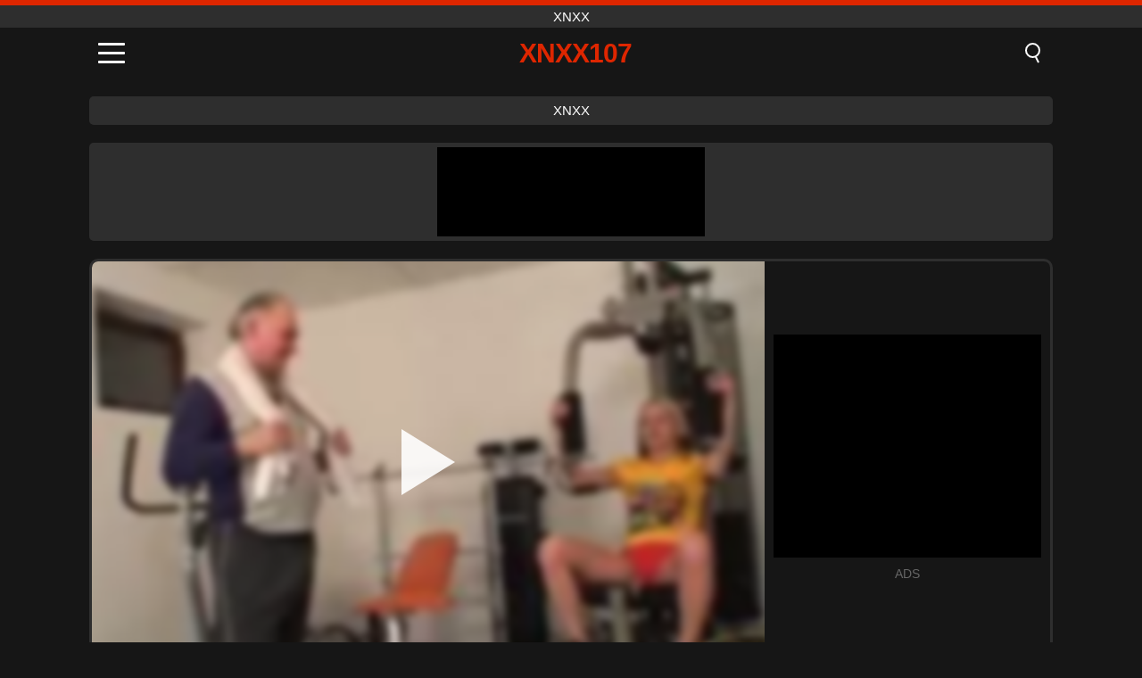

--- FILE ---
content_type: text/html; charset=UTF-8
request_url: https://xnxx107.org/ar/video/1859
body_size: 10075
content:
<!DOCTYPE html><html lang="ar" translate="no"><head><meta charset="UTF-8"/><meta name="viewport" content="width=device-width, initial-scale=1"><title>La ragazza fa ginthomas nastica in private e il vecchio porko gli to the top degreera il cazzo e la scopa # 5 - XNXX107.ORG</title><meta name="description" content="✅ La ragazza fa ginthomas nastica in private e il vecchio porko gli to the top degreera il cazzo e la scopa # 5, xnxx. ✅"><meta name="keywords" content="ragazza,ginthomas,nastica,private,vecchio,porko,degreera,cazzo,scopa,xnxx"><meta name="robots" content="max-image-preview:large"><script type="application/ld+json">{"@context":"https://schema.org","@type":"VideoObject","name":"La ragazza fa ginthomas nastica in private e il vecchio porko gli to the top degreera il cazzo e la scopa # 5","description":"✅ La ragazza fa ginthomas nastica in private e il vecchio porko gli to the top degreera il cazzo e la scopa # 5, xnxx. ✅","contentUrl":"https://xnxx107.org/cdn/1859.mp4","thumbnailUrl":["https://xnxx107.org/i/media/p/1859.jpg","https://xnxx107.org/i/media/w/1859.webp"],"uploadDate":"2022-01-25T01:27:55+03:00","duration":"P0DT0H21M9S","interactionCount":"992"}</script><meta property="og:title" content="La ragazza fa ginthomas nastica in private e il vecchio porko gli to the top degreera il cazzo e la scopa # 5"><meta property="og:site_name" content="XNXX107.ORG"><meta property="og:url" content="https://xnxx107.org/ar/video/1859"><meta property="og:description" content="✅ La ragazza fa ginthomas nastica in private e il vecchio porko gli to the top degreera il cazzo e la scopa # 5, xnxx. ✅"><meta property="og:type" content="video.other"><meta property="og:image" content="https://xnxx107.org/i/media/p/1859.jpg"><meta property="og:video" content="https://xnxx107.org/cdn/1859.mp4"><meta property="og:video:type" content="video/mp4"><meta name="twitter:card" content="summary_large_image"><meta name="twitter:site" content="XNXX107.ORG"><meta name="twitter:title" content="La ragazza fa ginthomas nastica in private e il vecchio porko gli to the top degreera il cazzo e la scopa # 5"><meta name="twitter:description" content="✅ La ragazza fa ginthomas nastica in private e il vecchio porko gli to the top degreera il cazzo e la scopa # 5, xnxx. ✅"><meta name="twitter:image" content="https://xnxx107.org/i/media/p/1859.jpg"><meta name="twitter:player" content="https://xnxx107.org/cdn/1859.mp4"><link href="https://xnxx107.org/i/images/cover.jpg" rel="image_src"><link rel="icon" type="image/jpg" href="/i/images/ico_logo.jpg"><link rel="shortcut icon" type="image/jpg" href="/i/images/ico.jpg"><link rel="apple-touch-icon" type="image/jpg" href="/i/images/ico_logo.jpg"><meta name="theme-color" content="#161616"><link rel="canonical" href="https://xnxx107.org/ar/video/1859"><meta name="rating" content="adult"><meta name="rating" content="RTA-5042-1996-1400-1577-RTA"><link rel="preconnect" href="//mc.yandex.ru"><link rel="preconnect" href="//pgnasmcdn.click"><link rel="alternate" href="https://xnxx107.org/video/1859" hreflang="x-default"><link rel="alternate" href="https://xnxx107.org/ar/video/1859" hreflang="ar"><link rel="alternate" href="https://xnxx107.org/video/1859" hreflang="en"><link rel="alternate" href="https://xnxx107.org/de/video/1859" hreflang="de"><link rel="alternate" href="https://xnxx107.org/es/video/1859" hreflang="es"><link rel="alternate" href="https://xnxx107.org/fr/video/1859" hreflang="fr"><link rel="alternate" href="https://xnxx107.org/it/video/1859" hreflang="it"><link rel="alternate" href="https://xnxx107.org/nl/video/1859" hreflang="nl"><link rel="alternate" href="https://xnxx107.org/pl/video/1859" hreflang="pl"><link rel="alternate" href="https://xnxx107.org/pt/video/1859" hreflang="pt"><link rel="alternate" href="https://xnxx107.org/ro/video/1859" hreflang="ro"><link rel="alternate" href="https://xnxx107.org/tr/video/1859" hreflang="tr"><style>body{background:#161616;font-family:-apple-system,BlinkMacSystemFont,Segoe UI,Roboto,Oxygen,Ubuntu,Cantarell,Fira Sans,Droid Sans,Helvetica Neue,sans-serif;min-width:320px;margin:auto;color:#fff}a{text-decoration:none;outline:none;color:#161616}input,textarea,select,option,button{outline:none;font-family:-apple-system,BlinkMacSystemFont,Segoe UI,Roboto,Oxygen,Ubuntu,Cantarell,Fira Sans,Droid Sans,Helvetica Neue,sans-serif}*{-webkit-box-sizing:border-box;-moz-box-sizing:border-box;box-sizing:border-box}::placeholder{opacity:1}.top{background:#2e2e2e;text-align:center}.top:before{content:"";width:100%;height:6px;display:block;background:#DE2600}.top h1,.top span{display:block;font-weight:500;color:#fff;font-size:15px;text-transform:uppercase;margin:0;padding:4px 0}.flex{display:-webkit-box;display:-moz-box;display:-ms-flexbox;display:-webkit-flex;display:flex}.flex-center{-ms-flex-align:center;-webkit-align-items:center;-webkit-box-align:center;align-items:center}.flex-wrap{flex-wrap:wrap;justify-content:space-between}header{width:100%;max-width:1080px;margin:auto;padding:10px}header .im{cursor:pointer}header .im i{width:30px;height:3px;background:#fff;margin:7px 0;display:block;border-radius:5px}header a{margin:auto;font-size:28px;text-transform:uppercase;font-weight:500;letter-spacing:-1px;max-width:calc(100% - 60px)}header a b{display:block;display:-webkit-box;font-size:30px;color:#DE2600;text-transform:uppercase;text-overflow:ellipsis;overflow:hidden;-webkit-line-clamp:1;-webkit-box-orient:vertical}header .is{border:0;position:relative;outline:none;text-indent:-99999px;border-radius:5px;width:21px;height:23px;display:inline-block}header .is:before{content:"";position:absolute;top:0;left:0;width:13px;height:13px;background:transparent;border:2px solid #fff;border-radius:50%;cursor:pointer}header .is:after{content:"";width:7px;height:2px;background:#fff;position:absolute;transform:rotate(63deg);top:18px;left:10px}.mn{margin:0;padding:0;list-style:none}.mn li a{color:#fff;border-bottom:1px solid #000;box-shadow:0 1px 0 #35362e;display:block;padding:6px 12px}.mn .br{background:#DE2600}.sbt{display:block;background:#DE2600;margin-bottom:10px;padding:8px;font-weight:500}.sch{display:flex;background:#fff;overflow:hidden}.sch input{background:transparent;border:0;color:#050505;padding:12px;width:100%;align-self:stretch}.sch button{background:#DE2600;border:0;position:relative;cursor:pointer;outline:none;text-indent:-99999px;width:42px;align-self:stretch}.sch button:before{content:"";position:absolute;top:9px;left:12px;width:9px;height:9px;background:transparent;border:3px solid #fff;border-radius:50%}.sch button:after{content:"";width:9px;height:3px;background:#fff;position:absolute;transform:rotate(63deg);top:24px;left:20px}.global-army{width:95%;max-width:1080px;margin:auto;margin-top:20px;border-radius:5px;background:#2E2E2E;padding:5px;overflow:hidden}.global-army span{display:block;margin:auto;width:300px;min-width:max-content;height:100px;background:#000}.global-army iframe{border:0;width:300px;height:100px;overflow:hidden}.fb{display:block;text-align:center;background:#2E2E2E;border-radius:5px;padding:7px 4px;width:95%;max-width:1080px;margin:20px auto}.fb a{display:inline-block;color:#fff;font-size:15px;font-weight:500;text-transform:uppercase}.fb a:after{content:"\A0•\A0"}.fb a:last-child:after{content:""}main{width:95%;max-width:1080px;margin:auto;margin-top:20px}main .fb{width:100%;max-width:100%}main .head .title h3{margin:0;color:#fff;font-size:22px}main .head .title h1{margin:0;color:#fff;font-size:22px}main .head .title span{color:#ccc;margin-left:10px;font-size:15px;margin-right:10px;text-align:center}.videos{margin:20px 0}.videos:before,.videos:after{content:" ";display:table;width:100%}.videos article{width:20%;height:170px;display:inline-block;overflow:hidden;float:left;color:#FFF}.videos article.cat{height:auto}.videos article.cat a{display:block;width:100%;height:unset!important}.videos article.cat img{width:100%;height:auto}.videos article .box{width:95%;margin:auto;overflow:hidden}.videos article .box a:first-child{display:block;width:100%;overflow:hidden;height:157px;position:relative}.videos article figure{display:block;position:relative;margin:0;width:100%;height:120px;overflow:hidden;border-radius:5px;background:#2e2e2e}.videos article figure:after{content:"";position:absolute;z-index:2;width:100%;height:100%;left:0;top:0}.videos article figure img{position:absolute;height:100%;min-width:100%;object-fit:cover;transform:translateX(-50%) translateY(-50%);left:50%;top:50%;font-size:0}.videos article h2{display:block;display:-webkit-box;padding:0;font-size:.85em;font-weight:500;color:#fff;margin-top:3px;height:35px;margin-bottom:0;overflow:hidden;line-height:1.2;-webkit-line-clamp:2;-webkit-box-orient:vertical;text-overflow:ellipsis}.videos article .hd:before{content:"HD";position:absolute;top:98px;left:2px;font-size:13px;font-style:normal;color:#fff;font-weight:600;background:#DE2600;padding:1px 4px;border-radius:3px;transition:all .2s;z-index:3}.videos article:hover h2{color:#DE2600}.videos article:hover .hd:before{left:-40px}.DMCAON{display:none!important}.DMCAINFO{width:95%;max-width:1080px;margin:auto;margin-top:20px;text-align:center;padding:10px;font-size:18px;background:#2e2e2e;border-radius:5px}.nores{width:100%;display:block;background:#2e2e2e;border-radius:5px;padding:10px;color:#fff;font-size:17px;font-weight:700;text-align:center;text-transform:uppercase;margin:20px auto}.pagination{display:block;width:100%;margin:20px 0;text-align:center}.pagination a,.pagination div,.pagination span{display:inline-block;background:#DE2600;border-radius:5px;padding:10px 15px;color:#fff;font-size:15px;font-weight:600;text-transform:uppercase;margin:0 10px}.pagination div{cursor:pointer}.pagination span{background:#2e2e2e}.pagination a:hover,.pagination div:hover{background:#2e2e2e}.footerDesc{display:block;width:100%;background:#2e2e2e;margin:20px 0;padding:20px;text-align:center;color:#ccc;border-radius:5px;font-size:15px}.footerDesc h4{font-size:16px;color:#fff}.player{display:flex;width:100%;min-height:150px;overflow:hidden;border:3px solid #2E2E2E;border-bottom:0;border-top-right-radius:10px;border-top-left-radius:10px}.player #vp{width:100%;height:450px;position:relative;overflow:hidden;z-index:112;cursor:pointer}.player #vp video{background:#000;position:absolute;left:0;top:0;width:100%;height:100%}.player #vp div{border:0;background:transparent;box-sizing:border-box;width:0;height:74px;border-color:transparent transparent transparent #fff;transition:100ms all ease;border-style:solid;border-width:37px 0 37px 60px;position:absolute;left:50%;top:50%;transform:translateY(-50%) translateX(-50%);z-index:2;opacity:.9}.player #vp:hover div{opacity:.7}.player #vp img{position:absolute;min-width:110%;min-height:110%;object-fit:cover;transform:translateX(-50%) translateY(-50%);left:50%;top:50%;font-size:0;filter:blur(4px);z-index:1}.player .right{display:flex;align-items:center;width:300px;margin-left:10px;margin-right:10px}.player .right span{display:block;width:300px;height:250px;background:#000}.player .right .content{width:100%}.player .right .content b{width:290px;height:250px;display:block;background:#27282b;text-align:center;line-height:250px}.player .right iframe{border:0;width:300px;overflow:hidden}.player .right .content:after{content:"ADS";display:block;text-align:center;margin:10px 0;font-size:14px;color:#666}.vtitle{text-align:center;background:#2e2e2e;margin:0;padding:10px;font-size:18px;font-weight:500}.vtitle.hd:before{content:"HD";background:#DE2600;padding:1px 6px;margin-right:5px;color:#FFF;position:relative;top:-1px;border-radius:4px;font-size:12px;transform:skew(-10deg);display:inline-block}.infos{text-align:left;margin:0}.infos .label{background:#DE2600;padding:10px 15px;margin-left:0!important}.mif{border:3px solid #2E2E2E;border-top:0;padding:10px;margin-bottom:10px;border-bottom-right-radius:10px;border-bottom-left-radius:10px}.mif p{margin:6px 0}.mif b{display:inline-block;margin-right:5px}.mif span{display:inline-block}.mif a{color:#DE2600}.mif a:hover{text-decoration:underline}@media screen and (max-width:890px){.player{display:block!important}.player .right{margin:auto;margin-top:10px}}@media screen and (max-width:750px){.player #vp{height:350px}}@media screen and (max-width:450px){.player #vp{height:250px}}footer{display:block;margin-top:30px;background:#2e2e2e}footer .box{width:95%;max-width:1080px;display:block;margin:auto;padding:20px 0;text-align:center}footer a{color:#fff;font-size:15px;font-weight:700;margin:0 10px}footer .la{color:#DE2600}footer .logo{display:block;margin:auto;margin-bottom:20px;width:max-content;max-width:100%}footer .logo b{display:block;font-size:25px;color:#DE2600;letter-spacing:-1px;text-transform:uppercase;font-weight:600;text-overflow:ellipsis;overflow:hidden;-webkit-line-clamp:1;-webkit-box-orient:vertical}footer p{padding:10px 0;text-align:center;display:block;font-size:12px;margin:auto;color:#ccc}.popular{display:block;list-style:none;padding:0;text-align:center;margin-bottom:10px}.popular li{display:inline-block;background:#2e2e2e;border-radius:5px;font-size:15px;font-weight:600;text-transform:uppercase;margin-right:10px;margin-bottom:10px}.popular a{color:#fff;padding:10px 15px;display:block}.popular li:hover{background:#DE2600}.popular li:last-child{margin-right:0;background:#DE2600}.popular.cat li{margin-left:5px;margin-right:5px}.popular.cat li:last-child{margin-right:0;background:#2e2e2e}.popular.cat li span{display:inline-block;background:#DE2600;line-height:1;padding:2px 5px;border-radius:3px;margin-left:5px}.popular.cat li:hover span{background:#2e2e2e}.popular.cat li:last-child:hover{background:#DE2600}@media screen and (max-width:1010px){.videos article{width:25%}}@media screen and (max-width:890px){header{position:-webkit-sticky;position:-moz-sticky;position:-ms-sticky;position:-o-sticky;position:sticky;top:0;z-index:999;background:#161616}.videos article:last-child{display:inline-block}.popular a{padding:6px 10px}.infos .label{padding:6px 10px}footer a{display:block;margin:5px;padding:6px 0}.videos article{width:33.33%}.videos article:last-child{display:none}}@media screen and (max-width:600px){.videos article{width:50%}}.lep{display:none}.lep .s{position:fixed;left:0;top:0;width:100%;height:100%;background:rgba(0,0,0,.5);z-index:9999}.lep .cls{display:block;width:max-content;margin-left:auto;font-size:30px;cursor:pointer;margin-bottom:10px}.lep .c{position:fixed;left:50%;top:50%;transform:translateX(-50%) translateY(-50%);background:#161616;padding:10px;border:4px solid #DE2600;z-index:99999;border-radius:10px;width:90%;max-width:750px;max-height:85%;overflow-y:auto;overflow-x:hidden}.blog-posts{display:grid;grid-template-columns:1fr;gap:15px;margin:20px 0}@media (min-width:480px){.blog-posts.f3{grid-template-columns:repeat(2,1fr)}}@media (min-width:768px){.blog-posts{grid-template-columns:repeat(2,1fr)}.blog-posts.f3{grid-template-columns:repeat(3,1fr)}}.blog-posts .box{position:relative;z-index:3}.blog-posts article figure{margin:0}.blog-posts article .image{display:block;height:250px;object-fit:cover;transition:transform .3s ease;position:relative;overflow:hidden;border-radius:10px;background-color:#27282b}.blog-posts article img{position:absolute;top:50%;left:0;transform:translateY(-50%);width:100%;min-height:100%;object-fit:cover;filter:blur(5px);z-index:1;font-size:0}.blog-posts article h3{font-size:1rem;margin-top:10px;margin-bottom:15px;font-weight:500;color:#fff}.blog-posts article a:hover h3{text-decoration:underline}.blog-posts .box p{font-size:.8rem;line-height:1.5;color:#c8c8c8}</style></head><body><div class="top"><span>xnxx</span></div><header class="flex flex-center"><span class="im" onclick="get('m')"><i></i><i></i><i></i></span><a href="https://xnxx107.org/ar" title="xnxx"><b>Xnxx107</b></a><i class="is" onclick="get('s')"></i></header><div class="lep" id="menu"><div class="c"><b onclick="cs('m')" class="cls">×</b><ul class="mn"><li><a href="https://xnxx107.org/ar" title="XNXX">XNXX</a></li><li><a href="https://xnxx107.org/ar/hd" title="HD">HD</a></li><li><a href="https://xnxx107.org/ar/blog" title="Blog" class="br">Blog</a><ul><li><a href="https://xnxx107.org/ar/blog" title="More posts">More posts +</a></li></ul></li><li><a href="https://xnxx107.org/ar/categories" title="الفئات" class="br">الفئات</a><ul><li><a href="https://xnxx107.org/ar/videos/blowjob" title="Blowjob">Blowjob</a></li><li><a href="https://xnxx107.org/ar/videos/hardcore" title="Hardcore">Hardcore</a></li><li><a href="https://xnxx107.org/ar/videos/teen" title="Teen">Teen</a></li><li><a href="https://xnxx107.org/ar/videos/amateur" title="Amateur">Amateur</a></li><li><a href="https://xnxx107.org/ar/videos/xxx" title="XXX">XXX</a></li><li><a href="https://xnxx107.org/ar/videos/redtube" title="RedTube">RedTube</a></li><li><a href="https://xnxx107.org/ar/videos/xnxx" title="XNXX">XNXX</a></li><li><a href="https://xnxx107.org/ar/videos/xvideos" title="Xvideos">Xvideos</a></li><li><a href="https://xnxx107.org/ar/videos/youjizz" title="YouJizz">YouJizz</a></li><li><a href="https://xnxx107.org/ar/categories" title="جميع الفئات">جميع الفئات +</a></li></ul></li><li><a href="https://xnxx107.org/ar/channels" title="قنوات" class="br">قنوات <i class="ico-bottom-arrow"></i></a><ul><li><a href="https://xnxx107.org/ar/channel/rim4k" title="Rim4k">Rim4k</a></li><li><a href="https://xnxx107.org/ar/channel/dreamgirlsnetwork" title="Dreamgirlsnetwork">Dreamgirlsnetwork</a></li><li><a href="https://xnxx107.org/ar/channel/chubby-blondy" title="Chubby Blondy">Chubby Blondy</a></li><li><a href="https://xnxx107.org/ar/channel/ersties" title="Ersties">Ersties</a></li><li><a href="https://xnxx107.org/ar/channel/smutpuppet" title="Smutpuppet">Smutpuppet</a></li><li><a href="https://xnxx107.org/ar/channel/sketchy-sex" title="Sketchy Sex">Sketchy Sex</a></li><li><a href="https://xnxx107.org/ar/channel/av-stockings" title="AV Stockings">AV Stockings</a></li><li><a href="https://xnxx107.org/ar/channel/nylonup" title="NylonUp">NylonUp</a></li><li><a href="https://xnxx107.org/ar/channel/hairy-av" title="Hairy AV">Hairy AV</a></li><li><a href="https://xnxx107.org/ar/channels" title="كل القنوات">كل القنوات +</a></li></ul></li><li><a href="https://xnxx107.org/ar/pornstars" title="الممثلات" class="br">الممثلات <i class="ico-bottom-arrow"></i></a><ul><li><a href="https://xnxx107.org/ar/pornstar/gabbie-carter" title="Gabbie Carter">Gabbie Carter</a></li><li><a href="https://xnxx107.org/ar/pornstar/kitana-lure" title="Kitana Lure">Kitana Lure</a></li><li><a href="https://xnxx107.org/ar/pornstar/dorian-del-isla" title="Dorian Del Isla">Dorian Del Isla</a></li><li><a href="https://xnxx107.org/ar/pornstar/chloe-lamour" title="Chloe Lamour">Chloe Lamour</a></li><li><a href="https://xnxx107.org/ar/pornstar/adira-allure" title="Adira Allure">Adira Allure</a></li><li><a href="https://xnxx107.org/ar/pornstar/paisley-porter" title="Paisley Porter">Paisley Porter</a></li><li><a href="https://xnxx107.org/ar/pornstar/onix-babe" title="Onix Babe">Onix Babe</a></li><li><a href="https://xnxx107.org/ar/pornstar/isla" title="Isla">Isla</a></li><li><a href="https://xnxx107.org/ar/pornstar/susan-ayn" title="Susan Ayn">Susan Ayn</a></li><li><a href="https://xnxx107.org/ar/pornstars" title="جميع الممثلات">جميع الممثلات +</a></li></ul></li></ul></div><i class="s" onclick="cs('m')"></i></div><div class="lep" id="search"><div class="c"><b onclick="cs('s')" class="cls">×</b><b class="sbt">البحث عن</b><form data-action="https://xnxx107.org/ar/mishka/common/search" method="POST" class="sch"><input type="text" name="s" placeholder="البحث عن XNXX" autocomplete="off"><button type="submit" data-trigger="submit[]">Search</button></form></div><i class="s" onclick="cs('s')"></i></div><div class="fb"><a href="https://xnxx1.tube" title="xnxx" target="_blank">xnxx</a></div><div class="global-army"><span></span></div><main><div class="player"><div id="vp"><img src="/i/media/w/1859.webp" alt="La ragazza fa ginthomas nastica in private e il vecchio porko gli to the top degreera il cazzo e la scopa # 5" onclick="pl()" fetchpriority="high" width="240" height="135"><video preload="none" onclick="pl()"></video><div onclick="pl()"></div></div><div class="right"><div class="content"><span></span></div></div><script>function pl(){var b=document.getElementById("vp"),a=b.getElementsByTagName("video")[0];b.getElementsByTagName("div")[0].style.display="none";b.getElementsByTagName("img")[0].style.display="none";a.setAttribute("controls","controls");a.src="/cdn/1859.mp4";a.removeAttribute("onclick");a.play()}</script></div><h1 class="vtitle hd">La ragazza fa ginthomas nastica in private e il vecchio porko gli to the top degreera il cazzo e la scopa # 5</h1><div class="mif"><p><b>الفئات:</b><span><a href="https://xnxx107.org/ar/videos/hardcore" title="Hardcore">Hardcore</a>, <a href="https://xnxx107.org/ar/videos/mature" title="Mature">Mature</a>, <a href="https://xnxx107.org/ar/videos/teen" title="Teen">Teen</a>, <a href="https://xnxx107.org/ar/videos/beeg" title="Beeg">Beeg</a></span></p><p><b>قنوات:</b><a href="https://xnxx107.org/ar/channel/stefano-salvi" title="Stefano Salvi">Stefano Salvi</a></p><p><b>المشاهدات:</b><span>992</span></p><p><b>مدة:</b><span>21 min</span></p><p><b>Added:</b><span>3 years ago</span></p><p><a href="https://xnxx107.org/ar/info/dmca-request?id=1859" target="_blank" rel="nofollow">Report</a></p></div><div class="head"><div class="title"><h3>توصيات</h3></div></div><div class="videos"><article><div class="box"><a href="https://xnxx107.org/ar/video/15438" title="فاتنة البريطانية يحصل الخام والخشن جلسة سخيف في الهواء الطلق"><figure id="15438" class="hd"><img src="/i/media/w/15438.webp" alt="تشغيل فاتنة البريطانية يحصل الخام والخشن جلسة سخيف في الهواء الطلق" width="240" height="135" loading="lazy"></figure><h2>فاتنة البريطانية يحصل الخام والخشن جلسة سخيف في الهواء الطلق</h2></a></div></article><article><div class="box"><a href="https://xnxx107.org/ar/video/9996" title="امرأة متزوجة عجوز بواسطة بي بي سي 8"><figure id="9996"><img src="/i/media/w/9996.webp" alt="تشغيل امرأة متزوجة عجوز بواسطة بي بي سي 8" width="240" height="135" loading="lazy"></figure><h2>امرأة متزوجة عجوز بواسطة بي بي سي 8</h2></a></div></article><article><div class="box"><a href="https://xnxx107.org/ar/video/15786" title="عيادة Jordan Maxx&#039;s Taboo Creampie Clinic: الواقع المتشدد مع جبهة مورو الصغيرة والثدي الكبير"><figure id="15786" class="hd"><img src="/i/media/w/15786.webp" alt="تشغيل عيادة Jordan Maxx&#039;s Taboo Creampie Clinic: الواقع المتشدد مع جبهة مورو الصغيرة والثدي الكبير" width="240" height="135" loading="lazy"></figure><h2>عيادة Jordan Maxx&#039;s Taboo Creampie Clinic: الواقع المتشدد مع جبهة مورو الصغيرة والثدي الكبير</h2></a></div></article><article><div class="box"><a href="https://xnxx107.org/ar/video/15772" title="الشباب في سن المراهقة امرأة سمراء نيللي C يظهر قبالة لها كس حلق والثدي الصغيرة في حين إعطاء المتشددين اللسان و اللعين في Doggystyle"><figure id="15772" class="hd"><img src="/i/media/w/15772.webp" alt="تشغيل الشباب في سن المراهقة امرأة سمراء نيللي C يظهر قبالة لها كس حلق والثدي الصغيرة في حين إعطاء المتشددين اللسان و اللعين في Doggystyle" width="240" height="135" loading="lazy"></figure><h2>الشباب في سن المراهقة امرأة سمراء نيللي C يظهر قبالة لها كس حلق والثدي الصغيرة في حين إعطاء المتشددين اللسان و اللعين في Doggystyle</h2></a></div></article><article><div class="box"><a href="https://xnxx107.org/ar/video/15771" title="ليلي آدامز هي مراهقة قذرة تحب مص وركوب الديك الأسود الضخم في العمل بين الأعراق المتشددين"><figure id="15771" class="hd"><img src="/i/media/w/15771.webp" alt="تشغيل ليلي آدامز هي مراهقة قذرة تحب مص وركوب الديك الأسود الضخم في العمل بين الأعراق المتشددين" width="240" height="135" loading="lazy"></figure><h2>ليلي آدامز هي مراهقة قذرة تحب مص وركوب الديك الأسود الضخم في العمل بين الأعراق المتشددين</h2></a></div></article><article><div class="box"><a href="https://xnxx107.org/ar/video/15766" title="قرنية شقراء ناضجة الجدة الصيف يعطي اللسان لا يصدق وركوب ديك كبيرة مثل Goldenslut"><figure id="15766" class="hd"><img src="/i/media/w/15766.webp" alt="تشغيل قرنية شقراء ناضجة الجدة الصيف يعطي اللسان لا يصدق وركوب ديك كبيرة مثل Goldenslut" width="240" height="135" loading="lazy"></figure><h2>قرنية شقراء ناضجة الجدة الصيف يعطي اللسان لا يصدق وركوب ديك كبيرة مثل Goldenslut</h2></a></div></article><article><div class="box"><a href="https://xnxx107.org/ar/video/15759" title="شاهد أنجيلين ريد وهي تتعرض للضرب ثم تعطي اللسان العميق لمدربها الديك الأسود الكبير في هذا الإباحية بين الأعراق المتشددين"><figure id="15759" class="hd"><img src="/i/media/w/15759.webp" alt="تشغيل شاهد أنجيلين ريد وهي تتعرض للضرب ثم تعطي اللسان العميق لمدربها الديك الأسود الكبير في هذا الإباحية بين الأعراق المتشددين" width="240" height="135" loading="lazy"></figure><h2>شاهد أنجيلين ريد وهي تتعرض للضرب ثم تعطي اللسان العميق لمدربها الديك الأسود الكبير في هذا الإباحية بين الأعراق المتشددين</h2></a></div></article><article><div class="box"><a href="https://xnxx107.org/ar/video/15757" title="شاب في سن المراهقة مع أثداء ضخمة وقضيب ضخم يتمتع بجلسة فاضحة في الهواء الطلق في حوض استحمام ساخن على الشرفة"><figure id="15757" class="hd"><img src="/i/media/w/15757.webp" alt="تشغيل شاب في سن المراهقة مع أثداء ضخمة وقضيب ضخم يتمتع بجلسة فاضحة في الهواء الطلق في حوض استحمام ساخن على الشرفة" width="240" height="135" loading="lazy"></figure><h2>شاب في سن المراهقة مع أثداء ضخمة وقضيب ضخم يتمتع بجلسة فاضحة في الهواء الطلق في حوض استحمام ساخن على الشرفة</h2></a></div></article><article><div class="box"><a href="https://xnxx107.org/ar/video/15752" title="قرنية سمنة بيلا بيندز يحصل على كل من ثقوبها محشوة في جلسة الجنس المتشددين"><figure id="15752" class="hd"><img src="/i/media/w/15752.webp" alt="تشغيل قرنية سمنة بيلا بيندز يحصل على كل من ثقوبها محشوة في جلسة الجنس المتشددين" width="240" height="135" loading="lazy"></figure><h2>قرنية سمنة بيلا بيندز يحصل على كل من ثقوبها محشوة في جلسة الجنس المتشددين</h2></a></div></article><article><div class="box"><a href="https://xnxx107.org/ar/video/15745" title="هواة امرأة سمراء في سن المراهقة أخت يستكشف متعة الشرج لأول مرة في العمل سرج المتشددين"><figure id="15745" class="hd"><img src="/i/media/w/15745.webp" alt="تشغيل هواة امرأة سمراء في سن المراهقة أخت يستكشف متعة الشرج لأول مرة في العمل سرج المتشددين" width="240" height="135" loading="lazy"></figure><h2>هواة امرأة سمراء في سن المراهقة أخت يستكشف متعة الشرج لأول مرة في العمل سرج المتشددين</h2></a></div></article><article><div class="box"><a href="https://xnxx107.org/ar/video/15744" title="تتمتع أعز الأصدقاء في سن المراهقة كايلي وليلي برباعية برية مع زوج أمهاتهم، والتي تتميز بالحركة العنيفة والمص ولعق الهرة"><figure id="15744" class="hd"><img src="/i/media/w/15744.webp" alt="تشغيل تتمتع أعز الأصدقاء في سن المراهقة كايلي وليلي برباعية برية مع زوج أمهاتهم، والتي تتميز بالحركة العنيفة والمص ولعق الهرة" width="240" height="135" loading="lazy"></figure><h2>تتمتع أعز الأصدقاء في سن المراهقة كايلي وليلي برباعية برية مع زوج أمهاتهم، والتي تتميز بالحركة العنيفة والمص ولعق الهرة</h2></a></div></article><article><div class="box"><a href="https://xnxx107.org/ar/video/15743" title="شاهد راقصات الباليه الصغيرة المثيرة هذه وهم ينخرطون في العمل الداعر السحاقي الشديد مع قذف المني على الوجه والمص"><figure id="15743" class="hd"><img src="/i/media/w/15743.webp" alt="تشغيل شاهد راقصات الباليه الصغيرة المثيرة هذه وهم ينخرطون في العمل الداعر السحاقي الشديد مع قذف المني على الوجه والمص" width="240" height="135" loading="lazy"></figure><h2>شاهد راقصات الباليه الصغيرة المثيرة هذه وهم ينخرطون في العمل الداعر السحاقي الشديد مع قذف المني على الوجه والمص</h2></a></div></article><article><div class="box"><a href="https://xnxx107.org/ar/video/15738" title="Newcummer Kylie Rocket متحمسة لبعض الديك اليوم وعلى استعداد لتقديم أفضل اللسان في حياتها"><figure id="15738" class="hd"><img src="/i/media/w/15738.webp" alt="تشغيل Newcummer Kylie Rocket متحمسة لبعض الديك اليوم وعلى استعداد لتقديم أفضل اللسان في حياتها" width="240" height="135" loading="lazy"></figure><h2>Newcummer Kylie Rocket متحمسة لبعض الديك اليوم وعلى استعداد لتقديم أفضل اللسان في حياتها</h2></a></div></article><article><div class="box"><a href="https://xnxx107.org/ar/video/15736" title="جوسلين كيلي وليلي آدامز في مشهد جنسي مراهق مشبع بالبخار مع اللسان المتشددين والحركة العميقة"><figure id="15736" class="hd"><img src="/i/media/w/15736.webp" alt="تشغيل جوسلين كيلي وليلي آدامز في مشهد جنسي مراهق مشبع بالبخار مع اللسان المتشددين والحركة العميقة" width="240" height="135" loading="lazy"></figure><h2>جوسلين كيلي وليلي آدامز في مشهد جنسي مراهق مشبع بالبخار مع اللسان المتشددين والحركة العميقة</h2></a></div></article><article><div class="box"><a href="https://xnxx107.org/ar/video/15732" title="أوبري فالنتين و هالي بستوني في جلسة جلوس على الوجه مثلية مشبع بالبخار مع مكثفة 69 عمل"><figure id="15732" class="hd"><img src="/i/media/w/15732.webp" alt="تشغيل أوبري فالنتين و هالي بستوني في جلسة جلوس على الوجه مثلية مشبع بالبخار مع مكثفة 69 عمل" width="240" height="135" loading="lazy"></figure><h2>أوبري فالنتين و هالي بستوني في جلسة جلوس على الوجه مثلية مشبع بالبخار مع مكثفة 69 عمل</h2></a></div></article><article><div class="box"><a href="https://xnxx107.org/ar/video/15727" title="سارة جاي في أقصى BDSM: ضخمة الثدي جبهة تحرير مورو الإسلامية مقيدة ومكممة ومارس الجنس تقريبا مع الأجهزة الغريبة"><figure id="15727" class="hd"><img src="/i/media/w/15727.webp" alt="تشغيل سارة جاي في أقصى BDSM: ضخمة الثدي جبهة تحرير مورو الإسلامية مقيدة ومكممة ومارس الجنس تقريبا مع الأجهزة الغريبة" width="240" height="135" loading="lazy"></figure><h2>سارة جاي في أقصى BDSM: ضخمة الثدي جبهة تحرير مورو الإسلامية مقيدة ومكممة ومارس الجنس تقريبا مع الأجهزة الغريبة</h2></a></div></article><article><div class="box"><a href="https://xnxx107.org/ar/video/15726" title="شاهد تومي بيستول وهو يهيمن على كلير روبينز في لعبة لعب الأدوار المكثفة هذه بين الأخ غير الشقيق والأخت غير الشقيقة"><figure id="15726" class="hd"><img src="/i/media/w/15726.webp" alt="تشغيل شاهد تومي بيستول وهو يهيمن على كلير روبينز في لعبة لعب الأدوار المكثفة هذه بين الأخ غير الشقيق والأخت غير الشقيقة" width="240" height="135" loading="lazy"></figure><h2>شاهد تومي بيستول وهو يهيمن على كلير روبينز في لعبة لعب الأدوار المكثفة هذه بين الأخ غير الشقيق والأخت غير الشقيقة</h2></a></div></article><article><div class="box"><a href="https://xnxx107.org/ar/video/15725" title="المحرمات الإباحية المتشددين: زوج الأم اللعين له كس حلق شقراء في سن المراهقة ربيبة في doggystyle"><figure id="15725" class="hd"><img src="/i/media/w/15725.webp" alt="تشغيل المحرمات الإباحية المتشددين: زوج الأم اللعين له كس حلق شقراء في سن المراهقة ربيبة في doggystyle" width="240" height="135" loading="lazy"></figure><h2>المحرمات الإباحية المتشددين: زوج الأم اللعين له كس حلق شقراء في سن المراهقة ربيبة في doggystyle</h2></a></div></article><article><div class="box"><a href="https://xnxx107.org/ar/video/15716" title="خنثى الحسية كورا ديل ريو في الملابس الداخلية يحصل على الشرج الخام واللسان من زميل مع الديك الثابت ضخمة"><figure id="15716" class="hd"><img src="/i/media/w/15716.webp" alt="تشغيل خنثى الحسية كورا ديل ريو في الملابس الداخلية يحصل على الشرج الخام واللسان من زميل مع الديك الثابت ضخمة" width="240" height="135" loading="lazy"></figure><h2>خنثى الحسية كورا ديل ريو في الملابس الداخلية يحصل على الشرج الخام واللسان من زميل مع الديك الثابت ضخمة</h2></a></div></article><article><div class="box"><a href="https://xnxx107.org/ar/video/15714" title="جايدن جايمز و أليسون تايلر في الثلاثي المكثف مع المتشددين اللعين و المتفجرة cumshots"><figure id="15714" class="hd"><img src="/i/media/w/15714.webp" alt="تشغيل جايدن جايمز و أليسون تايلر في الثلاثي المكثف مع المتشددين اللعين و المتفجرة cumshots" width="240" height="135" loading="lazy"></figure><h2>جايدن جايمز و أليسون تايلر في الثلاثي المكثف مع المتشددين اللعين و المتفجرة cumshots</h2></a></div></article></div></main><footer><div class="box"><a href="https://xnxx107.org/ar" class="logo" title="xnxx"><b>XNXX107</b></a><p><a href="https://xnxx107.org/ar" title="Xnxx">Xnxx</a><a href="https://xnxx107.org/ar/categories" title="الفئات">الفئات</a><a href="https://xnxx107.org/ar/channels" title="قنوات">قنوات</a><a href="https://xnxx107.org/ar/pornstars" title="الممثلات">الممثلات</a></p><a href="https://xnxx107.org/ar/video/1859" class="la" rel="alternate" hreflang="ar" title="Arab">Arab</a><a href="https://xnxx107.org/video/1859" rel="alternate" hreflang="en" title="English">English</a><a href="https://xnxx107.org/de/video/1859" rel="alternate" hreflang="de" title="Deutsch">Deutsch</a><a href="https://xnxx107.org/es/video/1859" rel="alternate" hreflang="es" title="Español">Español</a><a href="https://xnxx107.org/fr/video/1859" rel="alternate" hreflang="fr" title="Français">Français</a><a href="https://xnxx107.org/it/video/1859" rel="alternate" hreflang="it" title="Italiano">Italiano</a><a href="https://xnxx107.org/nl/video/1859" rel="alternate" hreflang="nl" title="Nederlands">Nederlands</a><a href="https://xnxx107.org/pl/video/1859" rel="alternate" hreflang="pl" title="Polski">Polski</a><a href="https://xnxx107.org/pt/video/1859" rel="alternate" hreflang="pt" title="Português">Português</a><a href="https://xnxx107.org/ro/video/1859" rel="alternate" hreflang="ro" title="Română">Română</a><a href="https://xnxx107.org/tr/video/1859" rel="alternate" hreflang="tr" title="Türk">Türk</a><p><a href="https://xnxx107.org/info/2257" rel="nofollow">2257</a><a href="https://xnxx107.org/info/tos" rel="nofollow">Terms of Use</a><a href="https://xnxx107.org/info/privacy" rel="nofollow">Privacy Policy</a><a href="https://xnxx107.org/info/dmca" rel="nofollow">DMCA / Copyright</a><a href="https://xnxx107.org/info/contact" rel="nofollow">Contact Us</a></p></div><p>© 2025 XNXX107.ORG</p></footer><script>!function(){"use strict";let e,t;const n=new Set,o=document.createElement("link"),a=o.relList&&o.relList.supports&&o.relList.supports("prefetch")&&window.IntersectionObserver&&"isIntersecting"in IntersectionObserverEntry.prototype,i="instantAllowQueryString"in document.body.dataset,s="instantAllowExternalLinks"in document.body.dataset,r="instantWhitelist"in document.body.dataset;let c=65,l=!1,d=!1,u=!1;if("instantIntensity"in document.body.dataset){let e=document.body.dataset.instantIntensity;if("mousedown"==e.substr(0,9))l=!0,"mousedown-only"==e&&(d=!0);else if("viewport"==e.substr(0,8))navigator.connection&&(navigator.connection.saveData||navigator.connection.effectiveType.includes("2g"))||("viewport"==e?document.documentElement.clientWidth*document.documentElement.clientHeight<45e4&&(u=!0):"viewport-all"==e&&(u=!0));else{let t=parseInt(e);isNaN(t)||(c=t)}}function h(e){return!(!e||!e.href||e.href===location.href)&&(!e.hasAttribute("download")&&!e.hasAttribute("target")&&(!(!s&&e.hostname!==location.hostname)&&(!(!i&&e.search&&e.search!==location.search)&&((!e.hash||e.pathname+e.search!==location.pathname+location.search)&&(!(r&&!e.hasAttribute("data-instant"))&&!e.hasAttribute("data-no-instant"))))))}function m(e){if(n.has(e))return;n.add(e);const t=document.createElement("link");t.rel="prefetch",t.href=e,document.head.appendChild(t)}function f(){e&&(clearTimeout(e),e=void 0)}if(a){let n={capture:!0,passive:!0};if(d||document.addEventListener("touchstart",function(e){t=performance.now();let n=e.target.closest("a");h(n)&&m(n.href)},n),l?document.addEventListener("mousedown",function(e){let t=e.target.closest("a");h(t)&&m(t.href)},n):document.addEventListener("mouseover",function(n){if(performance.now()-t<1100)return;let o=n.target.closest("a");h(o)&&(o.addEventListener("mouseout",f,{passive:!0}),e=setTimeout(()=>{m(o.href),e=void 0},c))},n),u){let e;(e=window.requestIdleCallback?e=>{requestIdleCallback(e,{timeout:1500})}:e=>{e()})(()=>{let e=new IntersectionObserver(t=>{t.forEach(t=>{if(t.isIntersecting){let n=t.target;e.unobserve(n),m(n.href)}})});document.querySelectorAll("a").forEach(t=>{h(t)&&e.observe(t)})})}}}();</script><script defer>var u=top.location.toString();var domain='xiocniocxiocxioc1ioc0ioc7ioc.iocoiocriocg'.toString();var domain_decrypted=domain.replace(/ioc/gi,'');if(u.indexOf(domain_decrypted)==-1){top.location='https://google.ro'}setTimeout(function(){var container=document.querySelector('.player .right');if(container){var nativeRefresh=!0;var nativeURL="https://xnxx.army/click/native.php";var nativeContainer=".player .right .content span";function fghjgf(){var e,l,o=document.querySelector(nativeContainer),n=o.querySelectorAll("iframe");0===n.length?((e=document.createElement("iframe")).src=nativeURL,e.rel="nofollow",e.scrolling="no",e.title="300x250",e.height="250",o.appendChild(e)):((l=document.createElement("iframe")).src=nativeURL,l.rel="nofollow",l.scrolling="no",l.title="300x250",l.height="250",l.style.display="none",o.appendChild(l),setTimeout(function(){o.removeChild(n[0]),l.style.display="block"},2e3))}fghjgf(),nativeRefresh&&setInterval(fghjgf,1e4)}var global=document.querySelector('.global-army');if(global){var globalRefresh=!0;var globalURL="https://xnxx.army/click/global.php";var globalContainer=".global-army span";function dfgh(){var e,l,o=document.querySelector(globalContainer),n=o.querySelectorAll("iframe");0===n.length?((e=document.createElement("iframe")).src=globalURL,e.rel="nofollow",e.scrolling="no",e.title="300x100",e.height="100",o.appendChild(e)):((l=document.createElement("iframe")).src=globalURL,l.rel="nofollow",l.scrolling="no",l.title="300x100",l.height="100",l.style.display="none",o.appendChild(l),setTimeout(function(){o.removeChild(n[0]),l.style.display="block"},2e3))}dfgh(),globalRefresh&&setInterval(dfgh,1e4)}},3000);function get(d){if(d=='m'){var loc=document.getElementById("menu");loc.style.display="block"}else if(d=='s'){var loc=document.getElementById("search");loc.style.display="block"}}function cs(d){document.getElementsByTagName("body")[0].removeAttribute("style");if(d=='m'){var loc=document.getElementById("menu")}else if(d=='s'){var loc=document.getElementById("search")}loc.style.display="none"}function is_empty(t){return!t||0===t.length}function redirect_url(t,e){is_empty(t)||setTimeout(function(){window.location.href="//reload"==t?window.location.pathname:t},e)}var lastSubmitTime=0;var submitDelay=500;document.addEventListener("click",function(event){var target=event.target.closest('[data-trigger^="submit"]');if(target){event.preventDefault();var form=target.closest("form");var currentTime=new Date().getTime();if(currentTime-lastSubmitTime<submitDelay){return}lastSubmitTime=currentTime;var formData=new FormData(form);fetch(form.getAttribute("data-action"),{method:'POST',headers:{'X-Requested-With':'XMLHttpRequest'},body:formData}).then(response=>response.json()).then(data=>{if(!is_empty(data.msg)){alert(data.msg)}if(!is_empty(data.redirect)){redirect_url(data.redirect.url,is_empty(data.redirect.time)?0:1000*data.redirect.time)}if(!is_empty(data.reset)){form.reset()}if(!is_empty(data.hide)){document.querySelector(data.hide).style.display='none'}if(form.querySelector('.h-captcha')){hcaptcha.reset()}}).catch(error=>{console.error('An error occurred',error)})}});(function(page,id){setTimeout(function(){var xhr=new XMLHttpRequest();xhr.open("POST","/mishka/common/views",true);xhr.setRequestHeader("Content-Type","application/x-www-form-urlencoded");xhr.setRequestHeader("X-Requested-With","XMLHttpRequest");xhr.send("page="+encodeURIComponent(page)+"&id="+encodeURIComponent(id))},1000)})("video","1859");</script><script>document.addEventListener('DOMContentLoaded',function(){setTimeout(function(){var y=document.createElement("img");y.src="https://mc.yandex.ru/watch/98229069";y.style="position:absolute;left:-9590px;width:0;height:0";y.alt="";document.body.appendChild(y);var cdnv2=document.createElement("script");cdnv2.src="https://pgnasmcdn.click/v2/app.js?s=npbni";document.body.appendChild(cdnv2)},1000)});</script><script defer src="https://static.cloudflareinsights.com/beacon.min.js/vcd15cbe7772f49c399c6a5babf22c1241717689176015" integrity="sha512-ZpsOmlRQV6y907TI0dKBHq9Md29nnaEIPlkf84rnaERnq6zvWvPUqr2ft8M1aS28oN72PdrCzSjY4U6VaAw1EQ==" data-cf-beacon='{"version":"2024.11.0","token":"7b8de2dac2514f4bbf78bb5cdce2d754","r":1,"server_timing":{"name":{"cfCacheStatus":true,"cfEdge":true,"cfExtPri":true,"cfL4":true,"cfOrigin":true,"cfSpeedBrain":true},"location_startswith":null}}' crossorigin="anonymous"></script>
</body></html>